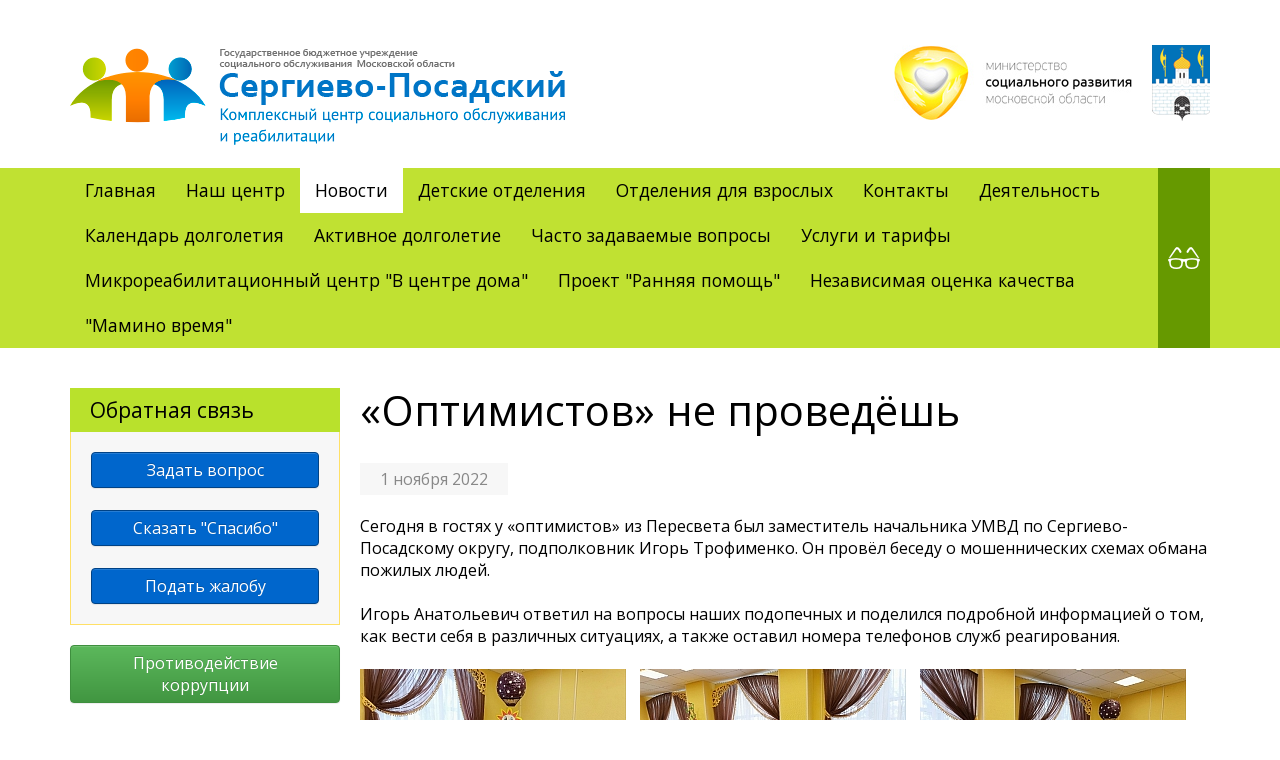

--- FILE ---
content_type: text/html; charset=UTF-8
request_url: https://optimist-sp.ru/news/optimistov-ne-provedyesh/
body_size: 7447
content:

<!DOCTYPE html>
<html lang="ru">
<head>
<title>
	«Оптимистов» не проведёшь</title>
<meta http-equiv="Content-Type" content="text/html; charset=UTF-8" />
<link href="/bitrix/js/main/core/css/core.min.css?14728121552854" type="text/css"  rel="stylesheet" />
<link href="/bitrix/templates/optimist/bootstrap/css/bootstrap.min.css?1473255126122191" type="text/css"  data-template-style="true"  rel="stylesheet" />
<link href="/bitrix/templates/optimist/bootstrap/css/bootstrap-theme.min.css?147325512624338" type="text/css"  data-template-style="true"  rel="stylesheet" />
<link href="/bitrix/templates/optimist/js/popup/css/asPopup.css?14141483389013" type="text/css"  data-template-style="true"  rel="stylesheet" />
<link href="/bitrix/templates/optimist/js/flexslider/flexslider.css?14732547715878" type="text/css"  data-template-style="true"  rel="stylesheet" />
<link href="/bitrix/templates/optimist/css/hamburgers.css?147072641043936" type="text/css"  data-template-style="true"  rel="stylesheet" />
<link href="/bitrix/templates/optimist/special_version/special_styles.css?147331976417691" type="text/css"  data-template-style="true"  rel="stylesheet" />
<link href="/bitrix/templates/optimist/components/bitrix/menu/o_hm_menu/style.css?15355902562864" type="text/css"  data-template-style="true"  rel="stylesheet" />
<link href="/bitrix/components/bitrix/player/templates/.default/style.css?1472812158124" type="text/css"  data-template-style="true"  rel="stylesheet" />
<link href="/bitrix/templates/optimist/styles.css?1535586485537" type="text/css"  data-template-style="true"  rel="stylesheet" />
<link href="/bitrix/templates/optimist/template_styles.css?16389673288412" type="text/css"  data-template-style="true"  rel="stylesheet" />
<script type="text/javascript">if(!window.BX)window.BX={message:function(mess){if(typeof mess=='object') for(var i in mess) BX.message[i]=mess[i]; return true;}};</script>
<script type="text/javascript">(window.BX||top.BX).message({'JS_CORE_LOADING':'Загрузка...','JS_CORE_NO_DATA':'- Нет данных -','JS_CORE_WINDOW_CLOSE':'Закрыть','JS_CORE_WINDOW_EXPAND':'Развернуть','JS_CORE_WINDOW_NARROW':'Свернуть в окно','JS_CORE_WINDOW_SAVE':'Сохранить','JS_CORE_WINDOW_CANCEL':'Отменить','JS_CORE_WINDOW_CONTINUE':'Продолжить','JS_CORE_H':'ч','JS_CORE_M':'м','JS_CORE_S':'с','JSADM_AI_HIDE_EXTRA':'Скрыть лишние','JSADM_AI_ALL_NOTIF':'Показать все','JSADM_AUTH_REQ':'Требуется авторизация!','JS_CORE_WINDOW_AUTH':'Войти','JS_CORE_IMAGE_FULL':'Полный размер'});</script>
<script type="text/javascript">(window.BX||top.BX).message({'LANGUAGE_ID':'ru','FORMAT_DATE':'DD.MM.YYYY','FORMAT_DATETIME':'DD.MM.YYYY HH:MI:SS','COOKIE_PREFIX':'BITRIX_SM','SERVER_TZ_OFFSET':'10800','SITE_ID':'s1','SITE_DIR':'/','USER_ID':'','SERVER_TIME':'1769010579','USER_TZ_OFFSET':'0','USER_TZ_AUTO':'Y','bitrix_sessid':'cbad8b35f06d407d46370b68936d2204'});</script>


<script type="text/javascript" src="/bitrix/cache/js/s1/optimist/kernel_main/kernel_main.js?1638967482268079"></script>
<script type="text/javascript">BX.setJSList(['/bitrix/js/main/core/core.js?147281215570993','/bitrix/js/main/core/core_ajax.js?147281215520978','/bitrix/js/main/json/json2.min.js?14728121553467','/bitrix/js/main/core/core_ls.js?14728121557365','/bitrix/js/main/session.js?14728121552511','/bitrix/js/main/core/core_window.js?147281215574917','/bitrix/js/main/core/core_popup.js?147281215531170','/bitrix/js/main/core/core_date.js?147281215534276','/bitrix/js/main/utils.js?147281215519858','/bitrix/templates/optimist/js/jquery-3.1.0.min.js?147281750986351','/bitrix/templates/optimist/bootstrap/js/bootstrap.min.js?147325512637330','/bitrix/templates/optimist/js/popup/src/jquery-popup.js?146432900224118','/bitrix/templates/optimist/js/flexslider/jquery.flexslider-min.js?147155875022467','/bitrix/templates/optimist/js/scripts.js?14732506545700','/bitrix/templates/optimist/special_version/jquery-cookie/src/jquery.cookie.js?14327049683140','/bitrix/templates/optimist/special_version/special.js?14654517656048','/bitrix/templates/optimist/components/bitrix/menu/o_hm_menu/script.js?1473252774699']); </script>


<script type="text/javascript" src="/bitrix/cache/js/s1/optimist/template_eb5b7e0d95975af39b9a3e73480d32aa/template_eb5b7e0d95975af39b9a3e73480d32aa.js?1638967482188427"></script>

<link rel="shortcut icon" href="/favicon.ico" type="image/x-icon" />
<link href="https://fonts.googleapis.com/css?family=Open+Sans:400,400i,700,700i" rel="stylesheet">
<meta name="viewport" content="width=device-width, initial-scale=1.0">
</head>

<body class="">
<div id="panel"></div>
<div class="wrapper">
	<div class="special-settings">
	<div class="container special-panel-container">
		<div class="content">
			<div class="aa-block aaFontsize">
				<div class="fl-l">Размер</div>
				<a class="aaFontsize-small a-current" data-aa-fontsize="small" href="javascript:void(0)" title="Уменьшенный размер шрифта">A</a>
				<a class="aaFontsize-normal" href="javascript:void(0)" data-aa-fontsize="normal" title="Нормальный размер шрифта">A</a>
				<a class="aaFontsize-big" data-aa-fontsize="big" href="javascript:void(0)" title="Увеличенный размер шрифта">A</a>
			</div>
			<div class="aa-block aaColor">
				<div class="fl-l">Цвет</div>
				<a class="aaColor-black a-current" data-aa-color="black" href="javascript:void(0)" title="Черным по белому"><span>C</span></a>
				<a class="aaColor-yellow" data-aa-color="yellow" href="javascript:void(0)" title="Желтым по черному"><span>C</span></a>
				<a class="aaColor-blue" data-aa-color="blue" href="javascript:void(0)" title="Синим по голубому"><span>C</span></a> 
			</div>
			
			<div class="aa-block aaImage">
				<div class="fl-l">Изображения</div>
				<span class="aaImage-wrapper">
					<a class="aaImage-on a-current" data-aa-image="on" href="javascript:void(0)">Вкл.</a>
					<a class="aaImage-off" data-aa-image="off" href="javascript:void(0)">Выкл.</a>
				</span>			
			</div>
			<span class="aa-block"><a data-aa-off="" href="javascript:void(0)">Обычная версия сайта</a></span>
			<div style="clear: both;"></div>
		</div>
	</div> <!-- .container special-panel-container -->
</div>
	<div class="header resize">
		<div class="container">
			<div class="row">
				<div class="col-md-7 col-sm-6">
					<div class="logo"><a href="/"><img src="/bitrix/templates/optimist/images/logo2023.png" width="495" height="103" /></a></div>
				</div>
				<div class="col-md-5 col-sm-6">
					<div class="gerb"><img src="/bitrix/templates/optimist/images/gerb_sp.png" width="58" height="76" /></div>
					<div class="logo-minsocraz"><img src="/bitrix/templates/optimist/images/logo_minsocraz.jpg" width="238" height="75" /></div>
				</div>
			</div>
					</div>
    </div> <!--header-->
	
	<div class="topMenu">
		<div class="container">
			<a class="special-version-link" data-aa-on="" href="javascript:void(0)" title="Версия для слабовидящих"></a>			<div class="hamburger hamburger--squeeze visible-sm visible-xs" data-mmsel=".o-hm-menu">
			  <div class="hamburger-box">
				<div class="hamburger-inner"></div>
			  </div>
			</div>
			
<ul class="o-hm-menu">

	
	
						<li><a href="/">Главная</a></li>
		
	
	

	
	
						<li><a href="/nash-tsentr/">Наш центр</a></li>
		
	
	

	
	
						<li class="selected"><a href="/news/">Новости</a></li>
		
	
	

	
				<li class="closed"><span class="glyphicon glyphicon-menu-down visible-sm visible-xs"></span><a href="/juvenile/about.php" class="parent">Детские отделения</a>
				<ul class="sublevel">
	
	

	
	
						<li><a href="/juvenile/about.php">Общая информация</a></li>
		
	
	

	
	
						<li><a href="/juvenile/collective.php">Коллектив</a></li>
		
	
	

	
	
						<li><a href="/juvenile/free-places.php">Свободные места</a></li>
		
	
	

	
				<li class="closed"><span class="glyphicon glyphicon-menu-down visible-sm visible-xs"></span><a href="/juvenile/parents/we-can.php" class="parent">Родителям</a>
				<ul class="sublevel">
	
	

	
	
						<li><a href="/juvenile/parents/we-can.php">Что мы можем</a></li>
		
	
	

	
	
						<li><a href="/juvenile/parents/kak-k-nam-popast.php">Как к нам попасть</a></li>
		
	
	

	
	
						<li><a href="/juvenile/parents/contest.php">Конкурс "Дружная семья"</a></li>
		
	
	

	
	
						<li><a href="/juvenile/parents/advertisement.php">Объявления</a></li>
		
	
	

	
	
						<li><a href="/juvenile/parents/library">Библиотека</a></li>
		
	
	

			</ul></li>	
	
						<li><a href="/juvenile/units/">Отделения</a></li>
		
	
	

			</ul></li>	
				<li class="closed"><span class="glyphicon glyphicon-menu-down visible-sm visible-xs"></span><a href="/adult/odp.php" class="parent">Отделения для взрослых</a>
				<ul class="sublevel">
	
	

	
	
						<li><a href="/adult/odp.php">Отделение дневного пребывания</a></li>
		
	
	

	
	
						<li><a href="/adult/osco.php">Отделение срочного социального обслуживания</a></li>
		
	
	

	
	
						<li><a href="/adult/odpreabilitacia.php">Социально-реабилитационное отделение</a></li>
		
	
	

	
	
						<li><a href="/adult/hoz.php">Хозяйственное отделение</a></li>
		
	
	

	
	
						<li><a href="/adult/oco.php">Дополнительные социальные услуги</a></li>
		
	
	

			</ul></li>	
	
						<li><a href="/contacts/">Контакты</a></li>
		
	
	

	
	
						<li><a href="/deyatelnost/">Деятельность</a></li>
		
	
	

	
	
						<li><a href="/kalendar.php">Календарь долголетия</a></li>
		
	
	

	
				<li class="closed"><span class="glyphicon glyphicon-menu-down visible-sm visible-xs"></span><a href="/Aktivnoe-dolgoletie/obshchaya-informatsiya/" class="parent">Активное долголетие</a>
				<ul class="sublevel">
	
	

	
	
						<li><a href="/Aktivnoe-dolgoletie/obshchaya-informatsiya/">Общая информация</a></li>
		
	
	

	
	
						<li><a href="/Aktivnoe-dolgoletie/aktivnosti/">Активности</a></li>
		
	
	

	
	
						<li><a href="/Aktivnoe-dolgoletie/raspisanie-zanyatiy/">Расписание занятий</a></li>
		
	
	

			</ul></li>	
	
						<li><a href="/chasto-zadavaemye-voprosy/index.php">Часто задаваемые вопросы</a></li>
		
	
	

	
	
						<li><a href="/uslugi-i-tarify/">Услуги и тарифы</a></li>
		
	
	

	
				<li class="closed"><span class="glyphicon glyphicon-menu-down visible-sm visible-xs"></span><a href="/mikroreabilitatsionnyy-tsentr-v-tsentre-doma/" class="parent">Микрореабилитационный центр "В центре дома"</a>
				<ul class="sublevel">
	
	

	
				<li class="closed"><span class="glyphicon glyphicon-menu-down visible-sm visible-xs"></span><a href="/mikroreabilitatsionnyy-tsentr-v-tsentre-doma/" class="parent">О центре</a>
				<ul class="sublevel">
	
	

	
				<li class="closed"><span class="glyphicon glyphicon-menu-down visible-sm visible-xs"></span><a href="/mikroreabilitatsionnyy-tsentr-v-tsentre-doma/" class="parent">О центре</a>
				<ul class="sublevel">
	
	

	
	
						<li><a href="/mikroreabilitatsionnyy-tsentr-v-tsentre-doma/">О центре</a></li>
		
	
	

	
	
						<li><a href="/mikroreabilitatsionnyy-tsentr-v-tsentre-doma/napravleniya-programm/">Направления программ</a></li>
		
	
	

	
	
						<li><a href="/mikroreabilitatsionnyy-tsentr-v-tsentre-doma/meropriyatiya/">Мероприятия</a></li>
		
	
	

	
	
						<li><a href="/mikroreabilitatsionnyy-tsentr-v-tsentre-doma/itogi-raboty/">Итоги работы</a></li>
		
	
	

	
	
						<li><a href="/mikroreabilitatsionnyy-tsentr-v-tsentre-doma/otzyvy/">Отзывы</a></li>
		
	
	

			</ul></li>	
	
						<li><a href="/mikroreabilitatsionnyy-tsentr-v-tsentre-doma/napravleniya-programm/">Направления программ</a></li>
		
	
	

	
	
						<li><a href="/mikroreabilitatsionnyy-tsentr-v-tsentre-doma/meropriyatiya/">Мероприятия</a></li>
		
	
	

	
	
						<li><a href="/mikroreabilitatsionnyy-tsentr-v-tsentre-doma/itogi-raboty/">Итоги работы</a></li>
		
	
	

	
	
						<li><a href="/mikroreabilitatsionnyy-tsentr-v-tsentre-doma/otzyvy/">Отзывы</a></li>
		
	
	

			</ul></li>	
	
						<li><a href="/mikroreabilitatsionnyy-tsentr-v-tsentre-doma/napravleniya-programm/">Направления программ</a></li>
		
	
	

	
	
						<li><a href="/mikroreabilitatsionnyy-tsentr-v-tsentre-doma/meropriyatiya/">Мероприятия</a></li>
		
	
	

	
	
						<li><a href="/mikroreabilitatsionnyy-tsentr-v-tsentre-doma/itogi-raboty/">Итоги работы</a></li>
		
	
	

	
	
						<li><a href="/mikroreabilitatsionnyy-tsentr-v-tsentre-doma/otzyvy/">Отзывы</a></li>
		
	
	

			</ul></li>	
	
						<li><a href="/проект Ранняя помощь/">Проект "Ранняя помощь"</a></li>
		
	
	

	
	
						<li><a href="/nezavisimaya-otsenka-kachestva/">Независимая оценка качества</a></li>
		
	
	

	
	
						<li><a href="/mamino-vremya/">"Мамино время"</a></li>
		
	
	


</ul>
<div class="menu-clear-left"></div>
			<div class="btn-group">
			  <button type="button" class="btn btn-primary dropdown-toggle visible-sm visible-xs" data-toggle="dropdown" aria-haspopup="true" aria-expanded="false">
				<span class="visible-sm">Обратная связь</span><span class="visible-xs"><span class="glyphicon glyphicon-pencil" aria-hidden="true"></span></span> <span class="caret"></span>
			  </button>
			  <ul class="dropdown-menu">
				<li><a href="/contacts/question/">Задать вопрос</a></li>
				<li><a href="/about/reviews/">Сказать "Спасибо"</a></li>
				<li><a href="/complaint/">Подать жалобу</a></li>
			  </ul>
			</div>
		</div>
	</div>
    
    <div class="contentArea">
				
		<div class="container">
			<div class="row">
								
				<div class="col-md-9 col-md-push-3 col-sm-8 col-sm-push-4 col-xs-12 info">
											<h1>«Оптимистов» не проведёшь</h1>
										<div class="o-news-detail">
			<div class="news-date"><span>1 ноября 2022</span></div>
							Сегодня в гостях у «оптимистов» из Пересвета был заместитель начальника УМВД по Сергиево-Посадскому округу, подполковник Игорь Трофименко. Он провёл беседу о мошеннических схемах обмана пожилых людей.&nbsp;<br>
 <br>
 Игорь Анатольевич ответил на вопросы наших подопечных и поделился подробной информацией о том, как вести себя в различных ситуациях, а также оставил номера телефонов служб реагирования.<br>		<div style="clear:both"></div>
	<br />
			<p class="news-photos">
								<a class="img-popup" href="/upload/iblock/34d/2fd487eb_530c_42c6_86f9_3036f42a81ef.jpeg" data-popup-group="album" data-popup-title=""><img src="/upload/resize_cache/iblock/34d/1000_200_1/2fd487eb_530c_42c6_86f9_3036f42a81ef.jpeg" width="266" height="200" alt="" /></a>
									<a class="img-popup" href="/upload/iblock/637/8f161644_72f6_42cd_b512_1d7b869c3d12.jpeg" data-popup-group="album" data-popup-title=""><img src="/upload/resize_cache/iblock/637/1000_200_1/8f161644_72f6_42cd_b512_1d7b869c3d12.jpeg" width="266" height="200" alt="" /></a>
									<a class="img-popup" href="/upload/iblock/048/b58d5978_d9d5_486e_8e2f_9c0975746829.jpeg" data-popup-group="album" data-popup-title=""><img src="/upload/resize_cache/iblock/048/1000_200_1/b58d5978_d9d5_486e_8e2f_9c0975746829.jpeg" width="266" height="200" alt="" /></a>
									<a class="img-popup" href="/upload/iblock/3d2/b0e11452_7a99_433c_b23e_c904df0876df.jpeg" data-popup-group="album" data-popup-title=""><img src="/upload/resize_cache/iblock/3d2/1000_200_1/b0e11452_7a99_433c_b23e_c904df0876df.jpeg" width="266" height="200" alt="" /></a>
						</p>
			</div><p><a href="/news/">Возврат к списку</a></p>


				</div> <!--.col-md-9-->
				<div class="col-md-3 col-md-pull-9 col-sm-4 col-sm-pull-8 col-xs-12 resize sidebar">
					<div class="sidebar-block">
	<div class="block-title">
		Обратная связь
	</div>
	<div class="block-content">
 <a class="btn btn-primary" href="/contacts/question/">Задать вопрос</a> <br>
		<br>
 <a class="btn btn-primary" href="/about/reviews/">Сказать "Спасибо"</a> <br>
		<br>
 <a class="btn btn-primary" href="/complaint/">Подать жалобу</a>
	</div>
</div>
<div class="sidebar-block">
	<a class="btn btn-success" href="/deyatelnost/protivodeystvie-korruptsii/">Противодействие <br/>коррупции</a>
</div>
		<div class="sidebar-block">
							<div class="block-title">Актуально</div>
				<div class="block-content">
						<div class="o-news-list" id="ib10">
								
														<div class="news-item" id="bx_3218110189_2096">
												
												
												
												
													<div class="news-desc">Мишонова Ксения Владимировна – Уполномоченный по правам ребенка в Московской области<br />
<br />
Контактные данные:<br />
<br />
- телефон для справок и консультаций: 8-498-602-32-07 ;<br />
<br />
- e-mail: <a class="txttohtmllink" href="mailto:upr@mosreg.ru" title="Написать письмо">upr@mosreg.ru</a> ;<br />
<br />
- сайт: detimo.mosreg.ru ;<br />
<br />
- единый детский телефон доверия: 8-800-2000-122;<br />
<br />
- адрес для отправки корреспонденции: 143407, Московская область, г. Красногорск, бульвар Строителей, д.1.</div>
												
						<div class="clear"></div>
						
											</div>
								
									<br/><a href="/aktualno/">Посмотреть все</a>
							</div>
							</div>
					</div>
	  		<div class="sidebar-block-banner">
			<div class="banners-list">
			
											<div class="banner" id="bx_3485106786_2">
												<a href="http://bus.gov.ru/pub/independentRating/list" target="_blank">
												<img src="/upload/iblock/c5f/noq.jpg" width="540" height="400" alt="Независимая оценка качества услуг" title="Независимая оценка качества услуг" />
													</a>
																				</div>
											<div class="banner" id="bx_3485106786_1094">
												<a href="https://m.ok.ru/group/55944126202002" target="_blank">
												<img src="/upload/iblock/a15/dolgoletie.jpg" width="339" height="480" alt="Активное долголетие" title="Активное долголетие" />
													</a>
																				</div>
											<div class="banner" id="bx_3485106786_2342">
											<img src="/upload/iblock/426/geriatricheskiy-tsentr.jpg" width="339" height="480" alt="Гериатрический центр" title="Гериатрический центр" />
																				</div>
											<div class="banner" id="bx_3485106786_2547">
												<a href="https://za-gorodsreda.ru/" target="_blank">
												<img src="/upload/iblock/dd7/a4_2.jpg" width="341" height="480" alt="Жильё и городская среда" title="Жильё и городская среда" />
													</a>
																				</div>
											<div class="banner" id="bx_3485106786_2343">
															<video autoplay="autoplay" loop="loop" controls="controls" preload="preload" width="270">
						<source src="/upload/video/_________________________________________________________video_converter.com_.mp4" />
					 </video>
					 				</div>
						
						
		</div>
	</div>
 				</div>
			</div> <!--.row-->
		</div> <!--.container-->
    </div> <!--contentArea-->
    
    <div class="underContent">
		<div class="container">
			<div style="float:left; margin-right: 25px">
 <img width="137" alt="2pzKK1VGo7sNq6y2RzY66RbSRLZOjEgOyrA6wonNSYCKXNRKM4z9icuVgVCdMbPQddLQGQ0todtmMZdmQCAbPHgXHgtyGuKV.jpg" src="/upload/medialibrary/9d9/2pzkk1vgo7snq6y2rzy66rbsrlzojegoyra6wonnsyckxnrkm4z9icuvgvcdmbpqddlqgq0todtmmzdmqcabphgxhgtygukv.jpg" height="171" title="2pzKK1VGo7sNq6y2RzY66RbSRLZOjEgOyrA6wonNSYCKXNRKM4z9icuVgVCdMbPQddLQGQ0todtmMZdmQCAbPHgXHgtyGuKV.jpg">&nbsp;<br>
 <b>Кирюхин Андрей Александрович</b><br>
	 Министр&nbsp;социального развития<br>
	 Московской области<br>
 <br>
 <br>
</div>
<div>
	 		<div class="banners-wrpr">
			<div class="banners-list">
			
											<div class="banner" id="bx_3099439860_44">
												<a href="http://mosreg.ru/" target="_blank">
												<img src="/upload/resize_cache/iblock/d1c/800_80_1/pravitelstvo_mo.jpg" width="57" height="80" alt="Правительство Московской области" title="Правительство Московской области" />
													</a>
																				</div>
											<div class="banner" id="bx_3099439860_4">
												<a href="http://www.rosmintrud.ru/" target="_blank">
												<img src="/upload/resize_cache/iblock/884/800_80_1/mintrud.png" width="174" height="80" alt="Министерство труда и социальной защиты РФ" title="Министерство труда и социальной защиты РФ" />
													</a>
																				</div>
											<div class="banner" id="bx_3099439860_3">
												<a href="http://msr.mosreg.ru/" target="_blank">
												<img src="/upload/resize_cache/iblock/d6d/800_80_1/minsoc.png" width="180" height="80" alt="Министерство социального развития МО" title="Министерство социального развития МО" />
													</a>
																				</div>
											<div class="banner" id="bx_3099439860_45">
												<a href="http://socgidmo.ru/" target="_blank">
												<img src="/upload/resize_cache/iblock/ed0/800_80_1/soc_gid_mo.jpg" width="60" height="80" alt="Социальный гид Подмосковья" title="Социальный гид Подмосковья" />
													</a>
																				</div>
											<div class="banner" id="bx_3099439860_46">
												<a href="https://socsp.ru/" target="_blank">
												<img src="/upload/iblock/3dd/logo_socsp.ru.png" width="77" height="77" alt="Социальная служба Подмосковья" title="Социальная служба Подмосковья" />
													</a>
																				</div>
											<div class="banner" id="bx_3099439860_43">
												<a href="http://vmeste.mosreg.ru/" target="_blank">
												<img src="/upload/iblock/fc1/logo_dobrodel.png" width="105" height="28" alt="Добродел" title="Добродел" />
													</a>
																				</div>
											<div class="banner" id="bx_3099439860_690">
												<a href="http://sonko-mosreg.ru/volunteers/" target="_blank">
												<img src="/upload/iblock/1c0/728x90_2.png" width="640" height="79" alt="Центр поддержки НКО и волонтеров" title="Центр поддержки НКО и волонтеров" />
													</a>
																				</div>
											<div class="banner" id="bx_3099439860_2043">
												<a href="https://fond-detyam.ru" target="_blank">
												<img src="/upload/resize_cache/iblock/8bc/800_80_1/fond_detyam.png" width="78" height="80" alt="Фонд поддержки детей" title="Фонд поддержки детей" />
													</a>
																				</div>
						
							<div class="clear"></div>
						
		</div>
	</div>
</div>
<span class="social-icons">
								<a href="https://vk.com/id321157758" target="_blank" style="text-decoration:none;">
					<img id="bx_71754638_49" src="/upload/iblock/908/ico_40_vk.png" width="40" height="40" alt="ВКонтакте" title="ВКонтакте" />
					</a>
										<a href="https://ok.ru/feed" target="_blank" style="text-decoration:none;">
					<img id="bx_71754638_50" src="/upload/iblock/5e7/ico_40_ok.png" width="40" height="40" alt="Одноклассники" title="Одноклассники" />
					</a>
			</span>
		</div>
    </div> <!--.underContent-->
	
	<div class="informer">
		<!-- Yandex.Metrika informer -->
		<a href="https://metrika.yandex.ru/stat/?id=39491430&amp;from=informer"
		target="_blank" rel="nofollow"><img src="https://informer.yandex.ru/informer/39491430/3_1_FFFFFFFF_EFEFEFFF_0_pageviews"
		style="width:88px; height:31px; border:0;" alt="Яндекс.Метрика" title="Яндекс.Метрика: данные за сегодня (просмотры, визиты и уникальные посетители)" class="ym-advanced-informer" data-cid="39491430" data-lang="ru" /></a>
		<!-- /Yandex.Metrika informer -->

		<!-- Yandex.Metrika counter -->
		<script type="text/javascript">
			(function (d, w, c) {
				(w[c] = w[c] || []).push(function() {
					try {
						w.yaCounter39491430 = new Ya.Metrika({
							id:39491430,
							clickmap:true,
							trackLinks:true,
							accurateTrackBounce:true,
							webvisor:true
						});
					} catch(e) { }
				});

				var n = d.getElementsByTagName("script")[0],
					s = d.createElement("script"),
					f = function () { n.parentNode.insertBefore(s, n); };
				s.type = "text/javascript";
				s.async = true;
				s.src = "https://mc.yandex.ru/metrika/watch.js";

				if (w.opera == "[object Opera]") {
					d.addEventListener("DOMContentLoaded", f, false);
				} else { f(); }
			})(document, window, "yandex_metrika_callbacks");
		</script>
		<noscript><div><img src="https://mc.yandex.ru/watch/39491430" style="position:absolute; left:-9999px;" alt="" /></div></noscript>
		<!-- /Yandex.Metrika counter -->
	</div>
</div> <!--wrapper-->


</body>
</html>

--- FILE ---
content_type: text/css
request_url: https://optimist-sp.ru/bitrix/templates/optimist/js/popup/css/asPopup.css?14141483389013
body_size: 8909
content:
.popup-body {
  padding-right: 17px;
  overflow: hidden;
}
.popup-overlay {
  position: fixed;
  top: 0;
  left: 0;
  z-index: 902;
  width: 100%;
  height: 100%;
  overflow: hidden;
  background: #0b0b0b;
  opacity: 0.8;
}
.popup-wrap {
  position: fixed;
  top: 0;
  left: 0;
  z-index: 903;
  width: 100%;
  height: 100%;
  overflow-x: hidden;
  overflow-y: auto;
  outline: 0!important;
}
.popup-wrap .popup-container {
  position: absolute;
  top: 0;
  left: 0;
  width: 100%;
  height: 100%;
  padding: 0 8px;
  text-align: center;
  -webkit-box-sizing: border-box;
  box-sizing: border-box;
}
.popup-wrap .popup-container:before {
  display: inline-block;
  height: 100%;
  vertical-align: middle;
  content: '';
}
.popup-wrap .popup-container .popup-content-wrap {
  position: relative;
  z-index: 505;
  display: inline-block;
  /*max-width: 100%;*/
  margin: 0 auto;
  text-align: left;
  vertical-align: middle;
}
.popup-wrap .popup-container .popup-infoBar {
  position: absolute;
  bottom: 0;
  left: 0;
  width: 100%;
  height: 30px;
}
.popup-wrap .popup-container .popup-infoBar .popup-title {
  padding-right: 36px;
  line-height: 18px;
  color: #f3f3f3;
  text-align: left;
  word-break: break-word;
}
.popup-wrap .popup-container .popup-infoBar .popup-counter {
  position: absolute;
  top: 0;
  right: 0;
  font-size: 12px;
  line-height: 18px;
  color: #ccc;
}
.popup-wrap .popup-container .popup-close {
  position: absolute;
  top: 0;
  right: 0;
  width: 30px;
  height: 30px;
  padding: 0;
  font-family: Arial, Baskerville, monospace;
  font-size: 28px;
  font-style: normal;
  line-height: 30px;
  text-align: center;
  text-decoration: none;
  border: none;
  opacity: 0.65;
}
.popup-wrap .popup-container .popup-close:hover,
.popup-wrap .popup-container .popup-close:active {
  opacity: 1;
}
.popup-wrap .popup-container .popup-next,
.popup-wrap .popup-container .popup-prev {
  position: fixed;
  opacity: 0.65;
  margin: 0;
  top: 50%;
  margin-top: -55px;
  padding: 0;
  width: 90px;
  height: 110px;
  -webkit-tap-highlight-color: rgba(0, 0, 0, 0);
  z-index: 600;
}
.popup-wrap .popup-container .popup-next:active,
.popup-wrap .popup-container .popup-prev:active {
  margin-top: -54px;
}
.popup-wrap .popup-container .popup-next:hover,
.popup-wrap .popup-container .popup-prev:hover,
.popup-wrap .popup-container .popup-next:focus,
.popup-wrap .popup-container .popup-prev:focus {
  opacity: 1;
}
.popup-wrap .popup-container .popup-next:before,
.popup-wrap .popup-container .popup-prev:before,
.popup-wrap .popup-container .popup-next:after,
.popup-wrap .popup-container .popup-prev:after {
  content: '';
  display: block;
  width: 0;
  height: 0;
  position: absolute;
  left: 0;
  top: 0;
  margin-top: 35px;
  margin-left: 35px;
  border: solid transparent;
}
.popup-wrap .popup-container .popup-next:after,
.popup-wrap .popup-container .popup-prev:after {
  opacity: 0.65;
  border-top-width: 12px;
  border-bottom-width: 12px;
  top: 8px;
}
.popup-wrap .popup-container .popup-next:before,
.popup-wrap .popup-container .popup-prev:before {
  border-top-width: 20px;
  border-bottom-width: 20px;
}
.popup-wrap .popup-container .popup-next {
  right: 0;
}
.popup-wrap .popup-container .popup-next:after {
  border-left: 12px solid #000;
  left: 3px;
}
.popup-wrap .popup-container .popup-next:before {
  border-left: 20px solid #FFF;
}
.popup-wrap .popup-container .popup-prev {
  left: 0;
}
.popup-wrap .popup-container .popup-prev:after {
  border-right: 12px solid #000;
  left: 5px;
}
.popup-wrap .popup-container .popup-prev:before {
  border-right: 20px solid #FFF;
}
.popup-wrap .popup-loading {
  position: fixed;
  top: 50%;
  left: 50%;
  display: block;
  z-index: -1;
  opacity: 0;
  margin-left: -30px;
  margin-top: -30px;
  font-size: 28px;
  color: white;
  -webkit-transition: opacity 0.3s ease-in 1s;
  -o-transition: opacity 0.3s ease-in 1s;
  transition: opacity 0.3s ease-in 1s;
}
.popup-wrap .popup_hasThumb .popup-container {
  padding-bottom: 50px;
  margin-top: -80px;
}
.popup-wrap .popup_image .popup-content .popup-content-inner {
  display: block;
  width: auto;
  height: auto;
  max-width: 100%;
  padding: 30px 0;
  margin: 0 auto;
  -webkit-box-sizing: border-box;
  box-sizing: border-box;
}
.popup-wrap .popup_iframe .popup-content-wrap {
  width: 100%;
  max-width: 720px;
}
.popup-wrap .popup_iframe .popup-content-wrap .popup-content {
  position: relative;
  width: 100%;
  height: 0;
  padding-bottom: 60%;
  overflow: hidden;
}
.popup-wrap .popup_iframe .popup-content-wrap .popup-content .popup-content-inner {
  position: absolute;
  top: 0;
  left: 0;
  width: 100%;
  height: 100%;
  padding: 30px 0;
  margin: 0 auto;
  border: none;
  -webkit-box-sizing: border-box;
  box-sizing: border-box;
}
.popup-wrap .popup_swf .popup-content-wrap {
  width: 100%;
  max-width: 720px;
}
.popup-wrap .popup_swf .popup-content-wrap .popup-content {
  position: relative;
  width: 100%;
  height: 0;
  padding-bottom: 60%;
  overflow: hidden;
}
.popup-wrap .popup_swf .popup-content-wrap .popup-content .popup-content-inner {
  position: absolute;
  top: 0;
  left: 0;
  width: 100%;
  height: 100%;
  padding: 30px 0;
  margin: 0 auto;
  border: none;
  -webkit-box-sizing: border-box;
  box-sizing: border-box;
}
.popup_status_loading .popup-loading {
  display: block;
  z-index: 1000;
  opacity: 1;
}
.popup-thumb-wrap {
  position: fixed;
  left: 0;
  bottom: 0;
  width: 100%;
  height: 50px;
  text-align: center;
}
.popup-thumb-wrap .popup-thumb-prev {
  display: inline-block;
}
.popup-thumb-wrap .popup-thumb-next {
  display: inline-block;
}
.popup-thumb-wrap .popup-thumb {
  display: inline-block;
  max-width: 1200px;
  overflow: hidden;
}
.popup-thumb-wrap .popup-thumb .popup-thumb-items {
  display: block;
  text-decoration: none;
  padding: 0;
  margin: 0;
  overflow: hidden;
  -webkit-transition: margin-left 0.6s ease-in;
  -o-transition: margin-left 0.6s ease-in;
  transition: margin-left 0.6s ease-in;
}
.popup-thumb-wrap .popup-thumb .popup-thumb-items li {
  width: 75px;
  height: 50px;
  float: left;
  padding: 0;
  margin: 0;
}
.popup-thumb-wrap .popup-thumb .popup-thumb-items li img {
  max-width: 100%;
  max-height: 100%;
}
.popup-thumb-wrap .popup-thumb .popup-thumb_active {
  opacity: 0.5;
  background-color: #fff;
}
.popup-container .popup-content-holder {
  opacity: 1;
  -webkit-transition: opacity 0.6s ease-in;
  -o-transition: opacity 0.6s ease-in;
  transition: opacity 0.6s ease-in;
}
.popup_noTrans .popup-content-holder {
  -webkit-transition: none;
  -o-transition: none;
     transition: none;
}
.popup_trans .popup-content-holder {
  opacity: 0;
}
.we-fadeScale.we-show {
  opacity: 1;
  visibility: visible;
  -webkit-transform: scale(1);
  -ms-transform: scale(1);
  -o-transform: scale(1);
     transform: scale(1);
}
.we-fadeScale {
  opacity: 0;
  visibility: hidden;
  -webkit-transform: scale(0.7);
  -ms-transform: scale(0.7);
  -o-transform: scale(0.7);
     transform: scale(0.7);
  -webkit-transition: all 0.3s;
  -o-transition: all 0.3s;
     transition: all 0.3s;
}
.we-fadeScale-overlay {
  opacity: 0;
  visibility: hidden;
  -webkit-transition: all 0.3s;
  -o-transition: all 0.3s;
     transition: all 0.3s;
}
.we-fadeScale-overlay.we-show {
  opacity: 0.9;
  visibility: visible;
}
.we-slideIn {
  opacity: 0;
  visibility: hidden;
  -webkit-transform: translateX(30%);
  -ms-transform: translateX(30%);
  -o-transform: translateX(30%);
     transform: translateX(30%);
  -webkit-transition: all 0.3s cubic-bezier(0.25, 0.5, 0.5, 0.9);
  -o-transition: all 0.3s cubic-bezier(0.25, 0.5, 0.5, 0.9);
     transition: all 0.3s cubic-bezier(0.25, 0.5, 0.5, 0.9);
}
.we-slideIn.we-show {
  opacity: 1;
  visibility: visible;
  -webkit-transform: translateX(0);
  -ms-transform: translateX(0);
  -o-transform: translateX(0);
     transform: translateX(0);
}
.we-slideIn-overlay {
  opacity: 0;
  visibility: hidden;
  -webkit-transition: all 0.3s;
  -o-transition: all 0.3s;
     transition: all 0.3s;
}
.we-slideIn-overlay.we-show {
  opacity: 0.9;
  visibility: visible;
}
.we-fall {
  -webkit-perspective: 1300px;
  perspective: 1300px;
}
.we-fall .popup-content-holder {
  opacity: 0;
  visibility: hidden;
  -webkit-transform: translateZ(600px) rotateX(20deg);
  -ms-transform: translateZ(600px) rotateX(20deg);
  transform: translateZ(600px) rotateX(20deg);
  -webkit-transform-style: preserve-3d;
  transform-style: preserve-3d;
}
.we-fall.we-show .popup-content-holder {
  opacity: 1;
  visibility: visible;
  -webkit-transform: translateZ(0) rotateX(0deg);
  -ms-transform: translateZ(0) rotateX(0deg);
  transform: translateZ(0) rotateX(0deg);
  -webkit-transition: all 0.3s ease-in;
  -o-transition: all 0.3s ease-in;
     transition: all 0.3s ease-in;
}
.we-fall-overlay {
  opacity: 0;
  visibility: hidden;
  -webkit-transition: all 0.3s;
  -o-transition: all 0.3s;
     transition: all 0.3s;
}
.we-fall-overlay.we-show {
  opacity: 0.9;
  visibility: visible;
}


--- FILE ---
content_type: text/css
request_url: https://optimist-sp.ru/bitrix/templates/optimist/special_version/special_styles.css?147331976417691
body_size: 17596
content:
/***** PANEL *****/
[data-aa-on] {
    display: inline-block;
    font-size: 1.2em;
    text-decoration: none;
    padding: 3px 10px;
	width: 52px;
    background: #669900 url(ico-look.png) no-repeat center center;
    color: #fff;
	text-decoration: underline !important;
}
[data-aa-on]:hover {
	color: #fff;
}
[data-aa-on] span {
	font-size: 0.8em;
}
.special-settings {
	display: none;
}
.special-settings {
    padding: 20px 0;
    background: #ccc;
}
.special-settings .container {
	padding: 0 !important;
}
.special-settings .content {
	position: relative;
}
.special-settings .fl-l {
	float: left;
    padding: 8px 10px 8px 0;
    display: inline-block;	
	line-height: 22.4px;
}
.special-settings .aa-block {
    float: left;
    padding: 0.5em 1em;
	color: #000;
}
.special-settings .aa-block a {
    display: inline-block;
    padding: 8px 10px;
    border: solid 2px #000;
    margin-left: -2px;
	color: #000;
	float: left;
	text-decoration: underline !important;
}
[data-aa-on]:hover,
.special-settings .aa-block a:hover {
	text-decoration: none !important;
}
.special-settings .aa-block .a-current,
.special-settings .aaColor .a-current span {
    color: #fff;
    background: #000;	
}
/*--- fontsize ----*/
.special-settings .aaFontsize a {
    padding-left: 16px;
    padding-right: 16px;
	float: left;
}
.special-settings .aaFontsize a {
	line-height: 22.4px;
	text-decoration: none !important;
}
.special-settings .aaFontsize-small {
	font-size: 16px;
}
.special-settings .aaFontsize-normal {
	font-size: 20px;
}
.special-settings .aaFontsize-big {
	font-size: 24px;
}
.special-settings .aaFontsize-normal,
.special-settings .aaFontsize-big {
	font-weight: bold;
}
.special-settings .aaFontsize {
	padding-left: 0;
}
/*--- color ---*/
.special-settings .aaColor {
	padding-left: 0;
	padding-right: 0;
}
.special-settings .aaColor a {
	padding: 4px;
	text-decoration: none !important;
}
.special-settings .aaColor a span {
    display: inline-block;
    padding: 4px .5em;
    font-weight: bold;
	color: #000;
}
.special-settings .aaColor-black span,
.special-settings .aaColor-black.a-current {
	background: #fff;
}
.special-settings .aaColor-yellow span,
.special-settings .aaColor-yellow.a-current {
	background: #ff0;
}
.special-settings .aaColor-blue span,
.special-settings .aaColor-blue.a-current {
	background: #9fd7ff;
}
.special-settings .aaColor-blue span {
	color: #143c5a;
}



/***** PAGE DISPALY *****/
.special-aaKerning-normal {
	letter-spacing: normal !important;
}
.special-aaVersion-on [data-aa-on] {
	display: none;
}
.special-aaVersion-on .special-settings {
	display: block;
}
.special-aaVersion-on a {
  text-decoration: underline !important;
}
.special-aaVersion-on a:hover {
  text-decoration: none !important;
}
.special-aaVersion-on .flex-carousel {
	display: none;
}
.special-aaVersion-on .topMenu a:hover,
.special-aaVersion-on .sidebar-block,
.special-aaVersion-on .o-news-list .news-date span,
.special-aaVersion-on .o-news-detail .news-date span {
	background: none !important;
}
.special-aaVersion-on .topMenu li.selected > a {
	text-decoration: none !important;
}
.special-aaVersion-on #ib6 hr {
	display: none;
}
.special-aaVersion-on .o-news-list .news-date span,
.special-aaVersion-on .o-news-detail .news-date span {
	padding-left: 0;
	padding-right: 0;
}
.special-aaVersion-on .popup-wrap .popup-container .popup-close,
.special-aaVersion-on .popup-wrap .popup-container .popup-close:hover,
.special-aaVersion-on .we-fadeScale-overlay.we-show,
.special-aaVersion-on .popup-wrap .popup-container .popup-next,
.special-aaVersion-on .popup-wrap .popup-container .popup-prev,
.special-aaVersion-on .popup-wrap .popup-container .popup-next:after,
.special-aaVersion-on .popup-wrap .popup-container .popup-prev:after {
	opacity: 1;
}
.special-aaVersion-on .popup-wrap .popup-container .popup-close:hover {
	text-decoration: none;
}
.special-aaVersion-on .popup-wrap .popup-container .popup-prev:after {
	border-right: none;
}
.special-aaVersion-on .popup-wrap .popup-container .popup-next:after {
	border-left: none;
}
/*--- images ---*/
.special-aaVersion-on.special-aaImage-off img {
  display: none !important;
}
/*.special-aaVersion-on.special-aaImage-off * {
  background-image: none !important;
}*/
/*--- color black ---*/
.special-aaVersion-on.special-aaColor-black body,
.special-aaVersion-on.special-aaColor-black a,
.special-aaVersion-on.special-aaColor-black h1,
.special-aaVersion-on.special-aaColor-black h2,
.special-aaVersion-on.special-aaColor-black h3,
.special-aaVersion-on.special-aaColor-black h4,
.special-aaVersion-on.special-aaColor-black h5,
.special-aaVersion-on.special-aaColor-black h6 {
  color: #000000;
}
.special-aaVersion-on.special-aaColor-black body {
  background-color: #ffffff;
}
.special-aaVersion-on.special-aaColor-black * {
  color: #000000;
  border-color: #000000 !important;
  -webkit-transition: none !important;
  transition: none !important;
}
.special-aaVersion-on.special-aaColor-black hr {
  background: #000000;
  height: 2px;
}
.special-aaVersion-on.special-aaColor-black .btn,
.special-aaVersion-on.special-aaColor-black button,
.special-aaVersion-on.special-aaColor-black input[type="button"],
.special-aaVersion-on.special-aaColor-black input[type="reset"],
.special-aaVersion-on.special-aaColor-black input[type="submit"] {
  background-color: #000000;
  color: #ffffff;
}
.special-aaVersion-on.special-aaColor-black .btn:focus,
.special-aaVersion-on.special-aaColor-black button:focus,
.special-aaVersion-on.special-aaColor-black input[type="button"]:focus,
.special-aaVersion-on.special-aaColor-black input[type="reset"]:focus,
.special-aaVersion-on.special-aaColor-black input[type="submit"]:focus,
.special-aaVersion-on.special-aaColor-black .btn:hover,
.special-aaVersion-on.special-aaColor-black button:hover,
.special-aaVersion-on.special-aaColor-black input[type="button"]:hover,
.special-aaVersion-on.special-aaColor-black input[type="reset"]:hover,
.special-aaVersion-on.special-aaColor-black input[type="submit"]:hover {
  background-color: #ffffff;
  color: #000000;
  text-decoration: underline;
}
.special-aaVersion-on.special-aaColor-black input[type="text"],
.special-aaVersion-on.special-aaColor-black input[type="password"],
.special-aaVersion-on.special-aaColor-black textarea {
  color: #000000;
  background: #ffffff;
  padding: 5px;
}
.special-aaVersion-on.special-aaColor-black input[type="text"]:focus,
.special-aaVersion-on.special-aaColor-black input[type="password"]:focus,
.special-aaVersion-on.special-aaColor-black textarea:focus {
  outline: solid 3px #000000;
}
.special-aaVersion-on.special-aaColor-black .topMenu li.selected > a,
.special-aaVersion-on.special-aaColor-black .topMenu li.selected > a:hover,
.special-aaVersion-on.special-aaColor-black .popup-wrap .popup-container .popup-close {
	background: #fff !important;
	color: #000 !important;
}
.special-aaVersion-on.special-aaColor-black .topMenu,
.special-aaVersion-on.special-aaColor-black .topMenu .sublevel,
.special-aaVersion-on.special-aaColor-black .alert,
.special-aaVersion-on.special-aaColor-black .sidebar-block .block-title {
	background: #000;
}
.special-aaVersion-on.special-aaColor-black .topMenu a,
.special-aaVersion-on.special-aaColor-black .alert,
.special-aaVersion-on.special-aaColor-black .sidebar-block .block-title,
.special-aaVersion-on.special-aaColor-black .popup-wrap .popup-container .popup-infoBar .popup-counter,
.special-aaVersion-on.special-aaColor-black .popup-wrap .popup-container .popup-infoBar .popup-title {
	color: #fff;
}
.special-aaVersion-on.special-aaColor-black .topMenu .sublevel {
	border-color: #fff !important;
}
/*--- color yellow ---*/
.special-aaVersion-on.special-aaColor-yellow body {
  color: #ffff00;
}
.special-aaVersion-on.special-aaColor-yellow body {
  background-color: #000000;
}
.special-aaVersion-on.special-aaColor-yellow * {
  color: #ffff00;
  border-color: #ffff00 !important;
  -webkit-transition: none !important;
  transition: none !important;
}
.special-aaVersion-on.special-aaColor-yellow .special-settings .fl-l,
.special-aaVersion-on.special-aaColor-yellow .special-settings a {
	color: #000;
}
.special-aaVersion-on.special-aaColor-yellow .special-settings .a-current {
	color: #fff;
}
.special-aaVersion-on.special-aaColor-yellow .special-settings .aa-block a {
	border-color: #000 !important;
}
.special-aaVersion-on.special-aaColor-yellow hr {
  background: #ffff00;
  height: 2px;
}
.special-aaVersion-on.special-aaColor-yellow .btn,
.special-aaVersion-on.special-aaColor-yellow button,
.special-aaVersion-on.special-aaColor-yellow input[type="button"],
.special-aaVersion-on.special-aaColor-yellow input[type="reset"],
.special-aaVersion-on.special-aaColor-yellow input[type="submit"] {
  background-color: #ffff00;
  color: #000000;
}
.special-aaVersion-on.special-aaColor-yellow .btn:focus,
.special-aaVersion-on.special-aaColor-yellow button:focus,
.special-aaVersion-on.special-aaColor-yellow input[type="button"]:focus,
.special-aaVersion-on.special-aaColor-yellow input[type="reset"]:focus,
.special-aaVersion-on.special-aaColor-yellow input[type="submit"]:focus,
.special-aaVersion-on.special-aaColor-yellow .btn:hover,
.special-aaVersion-on.special-aaColor-yellow button:hover,
.special-aaVersion-on.special-aaColor-yellow input[type="button"]:hover,
.special-aaVersion-on.special-aaColor-yellow input[type="reset"]:hover,
.special-aaVersion-on.special-aaColor-yellow input[type="submit"]:hover {
  background-color: #000000;
  color: #ffff00;
  text-decoration: underline;
}
.special-aaVersion-on.special-aaColor-yellow input[type="text"],
.special-aaVersion-on.special-aaColor-yellow input[type="password"],
.special-aaVersion-on.special-aaColor-yellow textarea {
  color: #ffff00;
  background: #000000;
  padding: 5px;
}
.special-aaVersion-on.special-aaColor-yellow input[type="text"]:focus,
.special-aaVersion-on.special-aaColor-yellow input[type="password"]:focus,
.special-aaVersion-on.special-aaColor-yellow textarea:focus {
  outline: solid 3px #ffff00;
}
.special-aaVersion-on.special-aaColor-yellow h1,
.special-aaVersion-on.special-aaColor-yellow h2,
.special-aaVersion-on.special-aaColor-yellow h3,
.special-aaVersion-on.special-aaColor-yellow h4,
.special-aaVersion-on.special-aaColor-yellow h5,
.special-aaVersion-on.special-aaColor-yellow h6 {
	color: #fff;
}
.special-aaVersion-on.special-aaColor-yellow .topMenu li.selected > a,
.special-aaVersion-on.special-aaColor-yellow .topMenu li.selected > a:hover {
	background: #000 !important;
	color: #ff0 !important;
}
.special-aaVersion-on.special-aaColor-yellow .topMenu,
.special-aaVersion-on.special-aaColor-yellow .topMenu .sublevel,
.special-aaVersion-on.special-aaColor-yellow .alert,
.special-aaVersion-on.special-aaColor-yellow .sidebar-block .block-title,
.special-aaVersion-on.special-aaColor-yellow .popup-wrap .popup-container .popup-close {
	background: #ff0;
}
.special-aaVersion-on.special-aaColor-yellow .topMenu a,
.special-aaVersion-on.special-aaColor-yellow .alert,
.special-aaVersion-on.special-aaColor-yellow .sidebar-block .block-title,
.special-aaVersion-on.special-aaColor-yellow .popup-wrap .popup-container .popup-close {
	color: #000;
}
.special-aaVersion-on.special-aaColor-yellow .topMenu .sublevel {
	border-color: #000 !important;
}
.special-aaVersion-on.special-aaColor-yellow .topMenu .hamburger-inner,
.special-aaVersion-on.special-aaColor-yellow .topMenu .hamburger-inner:before,
.special-aaVersion-on.special-aaColor-yellow .topMenu .hamburger-inner:after {
	background: #000;
}
.special-aaVersion-on.special-aaColor-yellow .popup-wrap .popup-container .popup-infoBar .popup-counter,
.special-aaVersion-on.special-aaColor-yellow .popup-wrap .popup-container .popup-infoBar .popup-title {
	color: #ff0;
}
.special-aaVersion-on.special-aaColor-yellow .popup-wrap .popup-container .popup-prev:before {
	border-right-color: #ff0;
}
.special-aaVersion-on.special-aaColor-yellow .popup-wrap .popup-container .popup-next:before {
	border-left-color: #ff0;
}
/*--- color blue ---*/
.special-aaVersion-on.special-aaColor-blue body {
  color: #143c5a;
}
.special-aaVersion-on.special-aaColor-blue body {
  background-color: #9fd7ff;
}
.special-aaVersion-on.special-aaColor-blue * {
  color: #143c5a;
  border-color: #143c5a !important;
  -webkit-transition: none !important;
  transition: none !important;
}
.special-aaVersion-on.special-aaColor-blue .special-settings .fl-l,
.special-aaVersion-on.special-aaColor-blue .special-settings a {
	color: #000;
}
.special-aaVersion-on.special-aaColor-blue .special-settings .a-current {
	color: #fff;
}
.special-aaVersion-on.special-aaColor-blue .special-settings .aa-block a {
	border-color: #000 !important;
}
.special-aaVersion-on.special-aaColor-blue hr {
  background: #143c5a;
  height: 2px;
}
.special-aaVersion-on.special-aaColor-blue .btn,
.special-aaVersion-on.special-aaColor-blue button,
.special-aaVersion-on.special-aaColor-blue input[type="button"],
.special-aaVersion-on.special-aaColor-blue input[type="reset"],
.special-aaVersion-on.special-aaColor-blue input[type="submit"] {
  background-color: #143c5a;
  color: #9fd7ff;
}
.special-aaVersion-on.special-aaColor-blue .btn:focus,
.special-aaVersion-on.special-aaColor-blue button:focus,
.special-aaVersion-on.special-aaColor-blue input[type="button"]:focus,
.special-aaVersion-on.special-aaColor-blue input[type="reset"]:focus,
.special-aaVersion-on.special-aaColor-blue input[type="submit"]:focus,
.special-aaVersion-on.special-aaColor-blue .btn:hover,
.special-aaVersion-on.special-aaColor-blue button:hover,
.special-aaVersion-on.special-aaColor-blue input[type="button"]:hover,
.special-aaVersion-on.special-aaColor-blue input[type="reset"]:hover,
.special-aaVersion-on.special-aaColor-blue input[type="submit"]:hover {
  background-color: #9fd7ff;
  color: #143c5a;
  text-decoration: underline;
}
.special-aaVersion-on.special-aaColor-blue input[type="text"],
.special-aaVersion-on.special-aaColor-blue input[type="password"],
.special-aaVersion-on.special-aaColor-blue textarea {
  color: #143c5a;
  background: #9fd7ff;
  padding: 5px;
}
.special-aaVersion-on.special-aaColor-blue input[type="text"]:focus,
.special-aaVersion-on.special-aaColor-blue input[type="password"]:focus,
.special-aaVersion-on.special-aaColor-blue textarea:focus {
  outline: solid 3px #143c5a;
}
.special-aaVersion-on.special-aaColor-blue h1,
.special-aaVersion-on.special-aaColor-blue h2,
.special-aaVersion-on.special-aaColor-blue h3,
.special-aaVersion-on.special-aaColor-blue h4,
.special-aaVersion-on.special-aaColor-blue h5,
.special-aaVersion-on.special-aaColor-blue h6 {
  color: #143c5a;
}
.special-aaVersion-on.special-aaColor-blue .topMenu li.selected > a,
.special-aaVersion-on.special-aaColor-blue .topMenu li.selected > a:hover,
.special-aaVersion-on.special-aaColor-blue .popup-wrap .popup-container .popup-close {
	background: #9fd7ff !important;
	color: #143c5a !important;
}
.special-aaVersion-on.special-aaColor-blue .topMenu,
.special-aaVersion-on.special-aaColor-blue .topMenu .sublevel,
.special-aaVersion-on.special-aaColor-blue .alert,
.special-aaVersion-on.special-aaColor-blue .sidebar-block .block-title,
.special-aaVersion-on.special-aaColor-blue .we-fadeScale-overlay.we-show {
	background: #143c5a;
}
.special-aaVersion-on.special-aaColor-blue .topMenu a,
.special-aaVersion-on.special-aaColor-blue .alert,
.special-aaVersion-on.special-aaColor-blue .sidebar-block .block-title,
.special-aaVersion-on.special-aaColor-blue .popup-wrap .popup-container .popup-infoBar .popup-counter,
.special-aaVersion-on.special-aaColor-blue .popup-wrap .popup-container .popup-infoBar .popup-title {
	color: #9fd7ff;
}
.special-aaVersion-on.special-aaColor-blue .topMenu .sublevel {
	border-color: #9fd7ff !important;
}
.special-aaVersion-on.special-aaColor-blue .topMenu .hamburger-inner,
.special-aaVersion-on.special-aaColor-blue .topMenu .hamburger-inner:before,
.special-aaVersion-on.special-aaColor-blue .topMenu .hamburger-inner:after {
	background: #9fd7ff;
}
.special-aaVersion-on.special-aaColor-blue .popup-wrap .popup-container .popup-prev:before {
	border-right-color: #9fd7ff;
}
.special-aaVersion-on.special-aaColor-blue .popup-wrap .popup-container .popup-next:before {
	border-left-color: #9fd7ff;
}
/*--- fontsize small ---*/
.special-aaVersion-on.special-aaFontsize-small body {
  font-size: 16px;
  line-height: 1.4;
}
/*--- fontsize normal ---*/
.special-aaVersion-on.special-aaFontsize-normal body {
  font-size: 20px;
  line-height: 1.4;
}
/*--- fontsize big ---*/
.special-aaVersion-on.special-aaFontsize-big body {
  font-size: 24px;
  line-height: 1.4;
}


@media (max-width: 768px) {
	/*--- color black ---*/
	.special-aaVersion-on.special-aaColor-black .o-hm-menu {
		border-top-color: #fff !important;
		background: #000;
	}
	.special-aaVersion-on.special-aaColor-black .o-hm-menu .glyphicon {
		color: #fff;
	}
	.special-aaVersion-on.special-aaColor-black .o-hm-menu .selected .glyphicon {
		color: #000;
	}
	/*--- color yellow ---*/
	.special-aaVersion-on.special-aaColor-yellow .o-hm-menu {
		border-top-color: #000 !important;
		background: #ff0;
	}
	.special-aaVersion-on.special-aaColor-yellow .o-hm-menu .glyphicon {
		color: #000;
	}
	.special-aaVersion-on.special-aaColor-yellow .o-hm-menu .selected .glyphicon {
		color: #ff0;
	}
	/*--- color blue ---*/
	.special-aaVersion-on.special-aaColor-blue .o-hm-menu {
		border-top-color: #9fd7ff !important;
		background: #143c5a;
	}
	.special-aaVersion-on.special-aaColor-blue .o-hm-menu .glyphicon {
		color: #9fd7ff;
	}
	.special-aaVersion-on.special-aaColor-blue .o-hm-menu .selected .glyphicon {
		color: #143c5a;
	}
}


--- FILE ---
content_type: text/css
request_url: https://optimist-sp.ru/bitrix/templates/optimist/components/bitrix/menu/o_hm_menu/style.css?15355902562864
body_size: 2752
content:
/**Top menu**/
.o-hm-menu,
.o-hm-menu ul
{
	margin:0; padding:0;
	min-height:27px;
	width:100%;
	list-style:none;
	float:left;
}

.o-hm-menu
{

}

/*Links*/
.o-hm-menu a
{
	display: block;
	padding: 7px 20px;
	text-decoration:none;
	text-align:center;
	color: #000;
}

.o-hm-menu > li
{
	float:left;
}

/*Root items*/
.o-hm-menu > li > a
{
	font-size: 1.1em;
	padding: 10px 15px;
}

/*Root items: hover*/
.o-hm-menu > li > a:hover,
.o-hm-menu > li.jshover a,
.o-hm-menu .sublevel
{
	background: #d3ea70;
}

/*Item-parents*/
.o-hm-menu a.parent
{
}

/*Denied items*/
.o-hm-menu a.denied
{
	background: url(images/lock.gif) center right no-repeat;
}

/*Child-items: hover*/
.o-hm-menu .sublevel a:hover,
.o-hm-menu .sublevel li.jshover > a
{
	background: #e5f2a9;
}

.o-hm-menu li.selected > a {
	background: #fff;
}

/*Sub-menu box*/
.o-hm-menu li ul
{
	position:absolute;
	top:auto;
	display:none;
	z-index:500;

	height:auto;
	width: 300px;
	border:1px solid #c0e132;
}

/*Sub-menu item box*/
.o-hm-menu li li
{
}

/*Item link*/
.o-hm-menu li ul a
{
	text-align:left;
}

/*Items text color & size */
.o-hm-menu li a,
.o-hm-menu li:hover li a,
.o-hm-menu li.jshover li a,
.o-hm-menu li:hover li:hover li a,
.o-hm-menu li.jshover li.jshover li a,
.o-hm-menu li:hover li:hover li:hover li a,
.o-hm-menu li.jshover li.jshover li.jshover li a,
.o-hm-menu li:hover li:hover li:hover li:hover li a,
.o-hm-menu li.jshover li.jshover li.jshover li.jshover li a,
.o-hm-menu li:hover li:hover li:hover li:hover li:hover li a,
.o-hm-menu li.jshover li.jshover li.jshover li.jshover li.jshover li a
{
}

/*Items text color & size: hover*/
.o-hm-menu li:hover li:hover a,
.o-hm-menu li.jshover li.jshover a,
.o-hm-menu li:hover li:hover li:hover a,
.o-hm-menu li.jshover li.jshover li.jshover a,
.o-hm-menu li:hover li:hover li:hover li:hover a,
.o-hm-menu li.jshover li.jshover li.jshover li.jshover a
.o-hm-menu li:hover li:hover li:hover li:hover li:hover a,
.o-hm-menu li.jshover li.jshover li.jshover li.jshover li.jshover a
.o-hm-menu li:hover li:hover li:hover li:hover li:hover li:hover a,
.o-hm-menu li.jshover li.jshover li.jshover li.jshover li.jshover li.jshover a
{
}

.o-hm-menu li ul ul
{
	margin:-27px 0 0 132px;
}

.o-hm-menu li:hover ul ul,
.o-hm-menu li.jshover ul ul,
.o-hm-menu li:hover ul ul ul,
.o-hm-menu li.jshover ul ul ul,
.o-hm-menu li:hover ul ul ul ul,
.o-hm-menu li.jshover ul ul ul ul,
.o-hm-menu li:hover ul ul ul ul ul,
.o-hm-menu li.jshover ul ul ul ul ul
{
	display:none;
}

.o-hm-menu li:hover ul,
.o-hm-menu li.jshover ul,
.o-hm-menu li li:hover ul,
.o-hm-menu li li.jshover ul,
.o-hm-menu li li li:hover ul,
.o-hm-menu li li li.jshover ul,
.o-hm-menu li li li li:hover ul,
.o-hm-menu li li li li.jshover ul,
.o-hm-menu li li li li li:hover ul,
.o-hm-menu li li li li li.jshover ul
{
	display:block;
}

div.menu-clear-left
{
	clear:left;
}

--- FILE ---
content_type: text/css
request_url: https://optimist-sp.ru/bitrix/templates/optimist/styles.css?1535586485537
body_size: 425
content:
.sidebar-block {
	background: #f7f7f7;
	margin-bottom: 20px;
	display: block;
}
.sidebar-block.no-bg {
	background: none;
}
.sidebar-block .block-title,
.sidebar-block .block-content {
	padding: 20px;
}
.sidebar-block .block-title {
	padding-top: 7px;
	padding-bottom: 7px;
	background: #b9e12c;
	font-size: 1.3125em; /* 21/16 */
}
.sidebar-block .block-content {
	border: 1px solid #ffe066;
	border-top: none;
	overflow: hidden;
}
.txt18 {
	font-size: 1.125em; /* 18/16 */
}
.resize img,
img.resize {
	max-width: 100%;
	height: auto;
}


--- FILE ---
content_type: text/css
request_url: https://optimist-sp.ru/bitrix/templates/optimist/template_styles.css?16389673288412
body_size: 8308
content:
/***** Other *****/
body {
	font-family: "Open Sans", Arial, Tahoma, Verdana, Helvetica, sans-serif;
	font-size: 16px;
	margin: 0px;
	padding: 0px;
	background: #fff;
	min-width: 280px;
}
.clear {
	clear: both;
}
/*p, h1, h2, h3, h4, h5, h6 {
	margin-top: 0px;
}*/
.algnL {
	text-align: left;
}
.algnC {
	text-align: center;
}
.algnR {
	text-align: right;
}
img {
	border: none;
}
.imgL, .miniL,
img[align="left"] {
	margin-right: 10px;
	margin-bottom: 10px;
}
.imgR, .miniR,
img[align="right"] {
	margin-left: 10px;
	margin-bottom: 10px;
}
a {
	text-decoration: underline;
	color: #06c;
}
.float-left {
	float: left;
}
.float-right {
	float: right;
}
.up_button {
	display: none;
	width: 70px;
	height: 53px;
	position: fixed;
	bottom: 20px;
	right: 3%;
	z-index: 200;
	background: url(images/arrow-up.png) no-repeat left top;
}
.up_button:hover {
	background-position: left -53px;
}
.wrapper {
	background: url(images/btm_bg.png) repeat-x left bottom;
	padding-bottom: 340px;
	position: relative;
}



/***** Header *****/
.header {
	padding-top: 45px;
	padding-bottom: 20px;
}
.slogan {
	margin-top: 5px;
	color: #888;
	font-size: 1.1em;
	margin-left: 153px;
}
.gerb,
.logo-minsocraz {
	float: right;
}
.gerb {
	margin-left: 20px;
}



/***** Menu *****/
/*---top---*/
.topMenu {
	background: #c0e132;
}
.topMenu > [class*="container"] {
	position: relative;
}
.topMenu .special-version-link {
	position: absolute;
	top: 0;
	right: 10px;
	height: 100%;
}
.topMenu .special-version-link img {
	vertical-align: middle;
	margin-top: 10px;
}
.topMenu .hamburger-inner,
.topMenu .hamburger-inner:before,
.topMenu .hamburger-inner:after {
	background-color: #fff;
}
.hamburger {
	padding-top: 10px;
	padding-bottom: 10px;
}
.topMenu .btn-group {
	display: none;
}
.topMenu .btn-group {
	position: absolute;
	top: 7px;
	left: 40%;
}



/***** Content *****/
.columns:before,
.columns:after {
  display: block;
  content: "";
}
.columns:after {
  clear: both;
}
.columns > [class*="col"] {
  float: left;
  margin-left: 2.127659574%;
  margin-bottom: 1em;
  width: 6.382978723%;
}
.columns.row > [class*="col"] {
	margin-bottom: 0;
}
.columns > [class*="col"]:first-child {
  margin-left: 0;
}
.columns > .col12 {
  width: 99.99999998999999%;
}
.columns > .col11 {
  width: 91.489361693%;
}
.columns > .col10 {
  width: 82.97872339599999%;
}
.columns > .col9 {
  width: 74.468085099%;
}
.columns > .col8 {
  width: 65.95744680199999%;
}
.columns > .col7 {
  width: 57.446808505%;
}
.columns > .col6 {
  width: 48.93617020799999%;
}
.columns > .col5 {
  width: 40.425531911%;
}
.columns > .col4 {
  width: 31.914893614%;
}
.columns > .col3 {
  width: 23.404255317%;
}
.columns > .col2 {
  width: 14.89361702%;
}
.columns.cols2 > [class*="col"],
.columns.cols3 > [class*="col"],
.columns.cols4 > [class*="col"] {
	margin-left: 2%;
}
.cols2 > [class*="col"] {
	width: 49%;
}
.cols3 > [class*="col"] {
	width: 32%;
}
.cols4 > [class*="col"] {
	width: 23.5%;
}
.cols2 > [class*="col"]:nth-child(odd),
.cols3 > [class*="col"]:nth-child(3n+1),
.cols4 > [class*="col"]:nth-child(4n+1) {
	clear: left;
	margin-left: 0;
}
.form-popup-overlay {
	position: fixed;
	width: 100%;
	height: 100%;
	top: 0;
	left: 0;
	background: #000;
	opacity: 0.8;
	z-index: 210;
	display: none;
}
.form-popup-wrpr {
	position: absolute;
	width: 480px;
	top: 5%;
	left: 50%;
	margin-left: -240px;
	z-index: 215;
	display: none;
}
.form-popup-wrpr .inner {
	background: #fff;
	position: relative;
}
.form-popup-wrpr .close {
	position: absolute;
	top: 5px;
	right: 10px;
	text-decoration: none;
	font-size: 1.2em;
	color: #fff;
	opacity: 1;
	font-weight: normal;
}
.form-popup-wrpr .form-title,
.form-popup-wrpr .actions {
	text-align: center;
}
.form-popup-wrpr .form-title {
	margin: 0;
	background: #015394;
	color: #fff;
	padding: 20px 0;
}
.form-popup-wrpr .notetext {
	color: green;
}
.breadcrumb {
	border-radius: 0;
}
.contentArea {
	margin-top: 40px;
	margin-bottom: 40px;
}
.flex-carousel,
.reviews-list .review {
	margin-bottom: 40px;
}
.banners-list .banner {
	margin-bottom: 20px;
	text-align: center;
}
.banners-list .banner:last-child {
	margin-bottom: 0;
}
.sidebar .banners-list {
	padding: 0;
}
.articles-photos a {
	display: inline-block;
	margin-right: 10px;
	margin-bottom: 10px;
}
h1, .h1 {
	margin-top: 0;
}
h1, .h1,
.administration .person {
	margin-bottom: 30px;
}
hr {
	border: none;
	background: #ffe26d;
	height: 1px;
	margin: 30px 0;
}
.o-news-list .news-item > h3 a {
	text-decoration: none;
}
.o-news-list .news-date,
.o-news-detail .news-date {
	margin-bottom: 20px;
}
.o-news-list .news-date,
.o-news-detail .news-date,
.administration .p-post,
.reviews-list .review-name,
.o-news-list .news-source {
	color: #888;
}
.o-news-list .news-date span,
.o-news-detail .news-date span {
	display: inline-block;
	background: #f7f7f7;
	padding: 5px 20px;
}
.o-news-list .news-img {
	float: right;
	margin-left: 20px;
	margin-bottom: 10px;
	width: 40%;
	max-width: 200px;
}
.o-news-detail .news-photos img {
	margin-right: 10px;
	margin-bottom: 10px;
}
.administration .person .p-post {
	margin-top: -5px;
	margin-bottom: 10px;
}
.reviews-list .review-name {
	margin-bottom: 5px;
}
.reviews-list .review-date,
.o-news-list .news-source {
	font-size: 0.8em;
}
.btn-primary {
	background-image: none;
}
.order-form.type-FEEDBACK,
.order-form.type-QUESTION {
	max-width: 300px;
}
.informer {
	position: absolute;
	right: 15%;
	bottom: 10px;
}
.banners-wrpr .banner {
	float: left;
	margin-right: 20px;
}
.btn,
.btn:hover {
	text-decoration: none;
}
.sidebar .btn {
  width: 100%;
}
.social-icons > * {
	margin-right: 10px;
}
.o-news-list .news-item > h3 .news-source {
	font-size: 0.6em;
}



/***** Footer *****/



/***** Media *****/
@media(max-width: 991px) and (min-width: 768px) {
	.hamburger.visible-sm,
	.btn-group .visible-sm {
		display: inline-block !important;
	}
}
@media (max-width: 1200px) {
	.o-hm-menu > li > a {
		font-size: 1em;
		padding-left: 10px;
		padding-right: 10px;
	}
}
@media (max-width: 992px) {
	.slogan {
		margin-top: 0;
		margin-left: 109px;
		font-size: 1em;
	}
	/*.o-hm-menu > li > a {
		font-size: 1em;
	}
	.o-hm-menu .sublevel a {
		font-size: 0.9em;
	}*/
	.topMenu .special-version-link img {
		margin-top: 5px;
	}
	.o-hm-menu {
		position: absolute;
		z-index: 100;
		background: #c0e132;
		border: 1px solid #690;
		width: 300px;
		display: none;
	}
	.o-hm-menu > li {
		float: none;
	}
	.o-hm-menu > li > a {
		text-align: left;
		font-size: 1.2em;
	}
	.o-hm-menu li {
		position: relative;
	}
	.o-hm-menu .sublevel {
		position: static;
		width: auto;
		float: none;
		border-left: none;
		border-right: none;
		display: block !important;
	}
	.o-hm-menu .sublevel a {
		font-size: 1em;
	}
	.o-hm-menu .glyphicon {
		position: absolute;
		z-index: 5;
		top: 14px;
		right: 10px;
		cursor: pointer;
	}
	.o-hm-menu .sublevel .glyphicon {
		top: 10px;
	}
	.o-hm-menu li.selected > ul {
		display: block;
	}
	.o-hm-menu li.closed > ul {
		display: none !important;
	}
	.topMenu .btn-group {
		display: inline-block;
	}
}
@media (max-width: 767px) {
	.hamburger.visible-xs,
	.btn-group .visible-xs {
		display: inline-block !important;
	}
}
@media (max-width: 768px) {
	body {
		font-size: 14px;
	}
	.slogan {
		margin-left: 153px;
		font-size: 1.1em;
	}
	.logo-minsocraz {
		float: none;
		margin-top: 10px;
	}
	.logo-minsocraz img {
		width: 180px;
	}
	.gerb {
		margin-left: 0;
	}
	.gerb img {
		width: 50px;
	}
	/*.o-hm-menu {
		position: absolute;
		z-index: 100;
		background: #c0e132;
		border: 1px solid #690;
		width: 300px;
		display: none;
	}
	.o-hm-menu > li {
		float: none;
	}
	.o-hm-menu > li > a {
		text-align: left;
		font-size: 1.2em;
	}
	.o-hm-menu li {
		position: relative;
	}
	.o-hm-menu .sublevel {
		position: static;
		width: auto;
		float: none;
		border-left: none;
		border-right: none;
		display: block !important;
	}
	.o-hm-menu .sublevel a {
		font-size: 1em;
	}
	.o-hm-menu .glyphicon {
		position: absolute;
		z-index: 5;
		top: 14px;
		right: 10px;
		cursor: pointer;
	}
	.o-hm-menu .sublevel .glyphicon {
		top: 10px;
	}
	.o-hm-menu li.selected > ul {
		display: block;
	}
	.o-hm-menu li.closed > ul {
		display: none !important;
	}*/
	.col-xs-12 {
		margin-bottom: 20px;
	}
}
@media (max-width: 400px) {
	.logo-minsocraz img {
		width: 160px;
	}
	.gerb img {
		width: 40px;
	}
	.o-news-list .news-img {
		float: none;
		margin-left: 0;
		width: 70%;
	}
}
